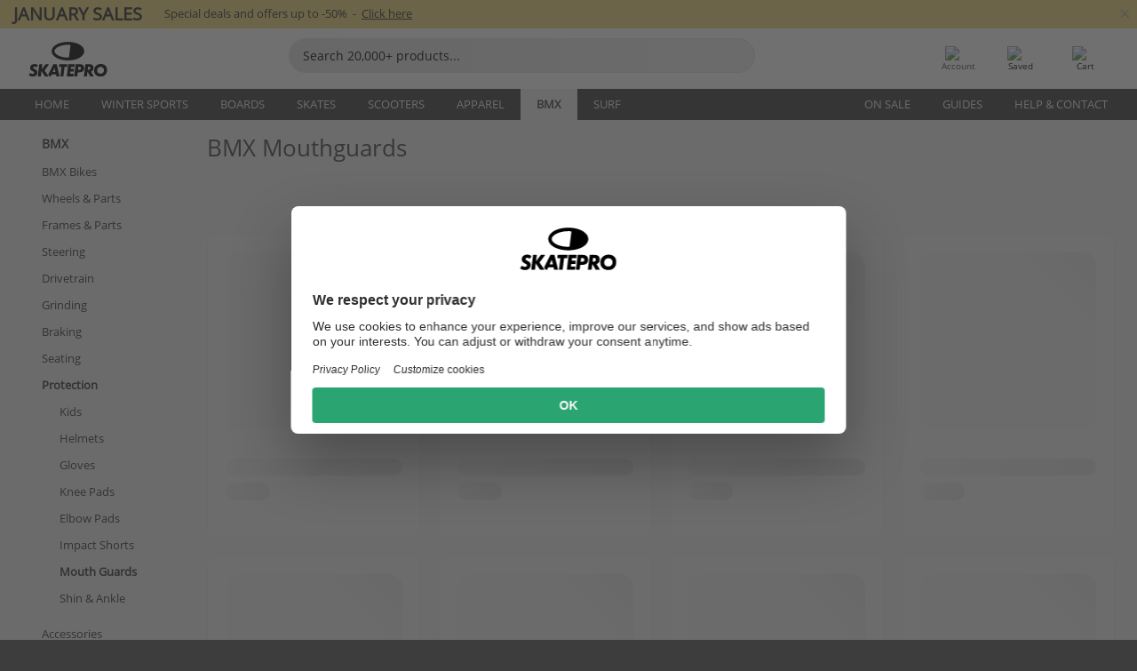

--- FILE ---
content_type: text/javascript
request_url: https://cdn.skatepro.com/js/category_module.min-1768496288.js
body_size: 481
content:
const{data_service:data_service}=await import(asset("js/data/data_service.js"));const{create_list_render:create_list_render}=await import(asset("js/render_list.js"));let category_data_provider_settings={...data_provider_settings,provider:content_provider,format_settings:format_settings};on_document_ready(async()=>{window.product_list_state_instance=new product_list_state;window.product_list_state_instance.set_page_id(PHP2JS.path);window.product_list_state_instance.apply_stored_filter();window.product_list_state_instance.set_products_per_page(44);await get_data();window.addEventListener("filter_state_updated",async()=>{scroll_to_top();await get_data()})});async function get_data(){let category_page;let query_instance=await data_service.create(category_data_provider_settings);category_page=await query_instance.get_category_page(PHP2JS.path);if(category_page===undefined){return}let recommended_lists=category_page.get_recommendation_lists();let filters=category_page.get_filters();let products=category_page.get_products();let articles=category_page.get_articles();window.product_list_state_instance.set_total_number_of_products(category_page.get_number_of_product_matches()??0);if(filters!==undefined){window.product_list_state_instance.set_filters(filters)}if(recommended_lists!==undefined){let keys=Object.keys(recommended_lists);let top3=[];if(keys.length>0){for(let list_id of keys){let list=recommended_lists[list_id];if(list_id.startsWith("top3_")){let category_id=list_id.split("_c").pop();let top3_subsection=new top3_subsection_model;top3_subsection.set_category_id(category_id);top3_subsection.set_title(list.title);top3_subsection.set_products(list.products);top3.push(top3_subsection)}}}if(top3.length>0){render_top3(category_data_provider_settings.format_settings,document.querySelector("#recommended_top3_container"),top3)}}let result={};if(products!==undefined&&products.length>0){result.products=products}if(articles!==undefined&&articles.length>0){result.articles=articles}create_list_render.render_result(result,category_data_provider_settings.format_settings)}